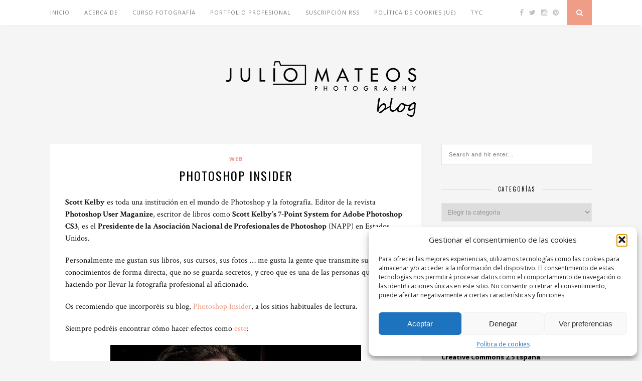

--- FILE ---
content_type: text/html; charset=UTF-8
request_url: https://www.mundoparalelo.com/2008/04/16/photoshop-insider/
body_size: 14857
content:
<!DOCTYPE html>
<html lang="es">
<head>
<meta charset="UTF-8">
<meta http-equiv="X-UA-Compatible" content="IE=edge">
<meta name="viewport" content="width=device-width, initial-scale=1">
<title>Photoshop Insider</title>
<link rel="profile" href="https://gmpg.org/xfn/11" />
<link rel="shortcut icon" href="https://www.mundoparalelo.com/wp-content/uploads/2015/04/favicon.ico" />
<link rel="alternate" type="application/rss+xml" title="Mundo Paralelo. Blog de fotografía de Julio Mateos. Técnicas, tutoriales y cursos de fotografía. RSS Feed" href="https://www.mundoparalelo.com/feed/" />
<link rel="alternate" type="application/atom+xml" title="Mundo Paralelo. Blog de fotografía de Julio Mateos. Técnicas, tutoriales y cursos de fotografía. Atom Feed" href="https://www.mundoparalelo.com/feed/atom/" />
<link rel="pingback" href="https://www.mundoparalelo.com/xmlrpc.php" />
<meta name='robots' content='index, follow, max-image-preview:large, max-snippet:-1, max-video-preview:-1' />
<style>img:is([sizes="auto" i], [sizes^="auto," i]) { contain-intrinsic-size: 3000px 1500px }</style>
<!-- This site is optimized with the Yoast SEO plugin v25.8 - https://yoast.com/wordpress/plugins/seo/ -->
<meta name="description" content="Scott Kelby es toda una institución en el mundo de Photoshop y la fotografía. Editor de la revista Photoshop User Maganize, escritor de libros como Scott" />
<link rel="canonical" href="https://www.mundoparalelo.com/2008/04/16/photoshop-insider/" />
<meta name="twitter:label1" content="Escrito por" />
<meta name="twitter:data1" content="Julio Mateos" />
<meta name="twitter:label2" content="Tiempo de lectura" />
<meta name="twitter:data2" content="1 minuto" />
<script type="application/ld+json" class="yoast-schema-graph">{"@context":"https://schema.org","@graph":[{"@type":"Article","@id":"https://www.mundoparalelo.com/2008/04/16/photoshop-insider/#article","isPartOf":{"@id":"https://www.mundoparalelo.com/2008/04/16/photoshop-insider/"},"author":{"name":"Julio Mateos","@id":"https://www.mundoparalelo.com/#/schema/person/e70f3779a1ed86906ec2fb4bacbb5934"},"headline":"Photoshop Insider","datePublished":"2008-04-16T18:46:35+00:00","mainEntityOfPage":{"@id":"https://www.mundoparalelo.com/2008/04/16/photoshop-insider/"},"wordCount":124,"commentCount":3,"publisher":{"@id":"https://www.mundoparalelo.com/#organization"},"image":{"@id":"https://www.mundoparalelo.com/2008/04/16/photoshop-insider/#primaryimage"},"thumbnailUrl":"https://www.mundoparalelo.com/wp-content/uploads/2008/04/issac2lg.jpg","articleSection":["Web"],"inLanguage":"es","potentialAction":[{"@type":"CommentAction","name":"Comment","target":["https://www.mundoparalelo.com/2008/04/16/photoshop-insider/#respond"]}]},{"@type":"WebPage","@id":"https://www.mundoparalelo.com/2008/04/16/photoshop-insider/","url":"https://www.mundoparalelo.com/2008/04/16/photoshop-insider/","name":"Photoshop Insider","isPartOf":{"@id":"https://www.mundoparalelo.com/#website"},"primaryImageOfPage":{"@id":"https://www.mundoparalelo.com/2008/04/16/photoshop-insider/#primaryimage"},"image":{"@id":"https://www.mundoparalelo.com/2008/04/16/photoshop-insider/#primaryimage"},"thumbnailUrl":"https://www.mundoparalelo.com/wp-content/uploads/2008/04/issac2lg.jpg","datePublished":"2008-04-16T18:46:35+00:00","description":"Scott Kelby es toda una institución en el mundo de Photoshop y la fotografía. Editor de la revista Photoshop User Maganize, escritor de libros como Scott","breadcrumb":{"@id":"https://www.mundoparalelo.com/2008/04/16/photoshop-insider/#breadcrumb"},"inLanguage":"es","potentialAction":[{"@type":"ReadAction","target":["https://www.mundoparalelo.com/2008/04/16/photoshop-insider/"]}]},{"@type":"ImageObject","inLanguage":"es","@id":"https://www.mundoparalelo.com/2008/04/16/photoshop-insider/#primaryimage","url":"https://www.mundoparalelo.com/wp-content/uploads/2008/04/issac2lg.jpg","contentUrl":"https://www.mundoparalelo.com/wp-content/uploads/2008/04/issac2lg.jpg"},{"@type":"BreadcrumbList","@id":"https://www.mundoparalelo.com/2008/04/16/photoshop-insider/#breadcrumb","itemListElement":[{"@type":"ListItem","position":1,"name":"Portada","item":"https://www.mundoparalelo.com/"},{"@type":"ListItem","position":2,"name":"Photoshop Insider"}]},{"@type":"WebSite","@id":"https://www.mundoparalelo.com/#website","url":"https://www.mundoparalelo.com/","name":"Mundo Paralelo. Blog de fotografía de Julio Mateos. Técnicas, tutoriales y cursos de fotografía.","description":"Blog Fotografía de Julio Mateos","publisher":{"@id":"https://www.mundoparalelo.com/#organization"},"potentialAction":[{"@type":"SearchAction","target":{"@type":"EntryPoint","urlTemplate":"https://www.mundoparalelo.com/?s={search_term_string}"},"query-input":{"@type":"PropertyValueSpecification","valueRequired":true,"valueName":"search_term_string"}}],"inLanguage":"es"},{"@type":"Organization","@id":"https://www.mundoparalelo.com/#organization","name":"Mundo Paralelo. Blog de fotografía de Julio Mateos. Técnicas, tutoriales y cursos de fotografía.","url":"https://www.mundoparalelo.com/","logo":{"@type":"ImageObject","inLanguage":"es","@id":"https://www.mundoparalelo.com/#/schema/logo/image/","url":"https://www.mundoparalelo.com/wp-content/uploads/2015/04/logomundoparalelo.png","contentUrl":"https://www.mundoparalelo.com/wp-content/uploads/2015/04/logomundoparalelo.png","width":428,"height":123,"caption":"Mundo Paralelo. Blog de fotografía de Julio Mateos. Técnicas, tutoriales y cursos de fotografía."},"image":{"@id":"https://www.mundoparalelo.com/#/schema/logo/image/"},"sameAs":["https://www.facebook.com/juliomateosphotography","https://x.com/juliomt"]},{"@type":"Person","@id":"https://www.mundoparalelo.com/#/schema/person/e70f3779a1ed86906ec2fb4bacbb5934","name":"Julio Mateos","image":{"@type":"ImageObject","inLanguage":"es","@id":"https://www.mundoparalelo.com/#/schema/person/image/","url":"https://secure.gravatar.com/avatar/2138e4d01e47c404b5e814f201d2b194a78a9fbefe5a80f181f53f8b2fbafc1c?s=96&d=mm&r=g","contentUrl":"https://secure.gravatar.com/avatar/2138e4d01e47c404b5e814f201d2b194a78a9fbefe5a80f181f53f8b2fbafc1c?s=96&d=mm&r=g","caption":"Julio Mateos"},"description":"La fotografía representa una forma de vida y una manera de mirar al mundo. Te animo a que te suscribas vía RSS o por correo electrónico para no perder ninguna actualización del blog. Si te interesa igualmente la formación, suscríbete a la lista de correo de Julio Mateos Photography.","sameAs":["http://www.juliomateos.com","juliomt","https://x.com/juliomt"]}]}</script>
<!-- / Yoast SEO plugin. -->
<link rel='dns-prefetch' href='//maxcdn.bootstrapcdn.com' />
<link rel='dns-prefetch' href='//fonts.googleapis.com' />
<link rel='dns-prefetch' href='//www.googletagmanager.com' />
<link rel="alternate" type="application/rss+xml" title="Mundo Paralelo. Blog de fotografía de Julio Mateos. Técnicas, tutoriales y cursos de fotografía. &raquo; Feed" href="https://www.mundoparalelo.com/feed/" />
<link rel="alternate" type="application/rss+xml" title="Mundo Paralelo. Blog de fotografía de Julio Mateos. Técnicas, tutoriales y cursos de fotografía. &raquo; Feed de los comentarios" href="https://www.mundoparalelo.com/comments/feed/" />
<link rel="alternate" type="application/rss+xml" title="Mundo Paralelo. Blog de fotografía de Julio Mateos. Técnicas, tutoriales y cursos de fotografía. &raquo; Comentario Photoshop Insider del feed" href="https://www.mundoparalelo.com/2008/04/16/photoshop-insider/feed/" />
<script type="text/javascript">
/* <![CDATA[ */
window._wpemojiSettings = {"baseUrl":"https:\/\/s.w.org\/images\/core\/emoji\/16.0.1\/72x72\/","ext":".png","svgUrl":"https:\/\/s.w.org\/images\/core\/emoji\/16.0.1\/svg\/","svgExt":".svg","source":{"concatemoji":"https:\/\/www.mundoparalelo.com\/wp-includes\/js\/wp-emoji-release.min.js?ver=e62c7bd50abe7a044409c5688897da54"}};
/*! This file is auto-generated */
!function(s,n){var o,i,e;function c(e){try{var t={supportTests:e,timestamp:(new Date).valueOf()};sessionStorage.setItem(o,JSON.stringify(t))}catch(e){}}function p(e,t,n){e.clearRect(0,0,e.canvas.width,e.canvas.height),e.fillText(t,0,0);var t=new Uint32Array(e.getImageData(0,0,e.canvas.width,e.canvas.height).data),a=(e.clearRect(0,0,e.canvas.width,e.canvas.height),e.fillText(n,0,0),new Uint32Array(e.getImageData(0,0,e.canvas.width,e.canvas.height).data));return t.every(function(e,t){return e===a[t]})}function u(e,t){e.clearRect(0,0,e.canvas.width,e.canvas.height),e.fillText(t,0,0);for(var n=e.getImageData(16,16,1,1),a=0;a<n.data.length;a++)if(0!==n.data[a])return!1;return!0}function f(e,t,n,a){switch(t){case"flag":return n(e,"\ud83c\udff3\ufe0f\u200d\u26a7\ufe0f","\ud83c\udff3\ufe0f\u200b\u26a7\ufe0f")?!1:!n(e,"\ud83c\udde8\ud83c\uddf6","\ud83c\udde8\u200b\ud83c\uddf6")&&!n(e,"\ud83c\udff4\udb40\udc67\udb40\udc62\udb40\udc65\udb40\udc6e\udb40\udc67\udb40\udc7f","\ud83c\udff4\u200b\udb40\udc67\u200b\udb40\udc62\u200b\udb40\udc65\u200b\udb40\udc6e\u200b\udb40\udc67\u200b\udb40\udc7f");case"emoji":return!a(e,"\ud83e\udedf")}return!1}function g(e,t,n,a){var r="undefined"!=typeof WorkerGlobalScope&&self instanceof WorkerGlobalScope?new OffscreenCanvas(300,150):s.createElement("canvas"),o=r.getContext("2d",{willReadFrequently:!0}),i=(o.textBaseline="top",o.font="600 32px Arial",{});return e.forEach(function(e){i[e]=t(o,e,n,a)}),i}function t(e){var t=s.createElement("script");t.src=e,t.defer=!0,s.head.appendChild(t)}"undefined"!=typeof Promise&&(o="wpEmojiSettingsSupports",i=["flag","emoji"],n.supports={everything:!0,everythingExceptFlag:!0},e=new Promise(function(e){s.addEventListener("DOMContentLoaded",e,{once:!0})}),new Promise(function(t){var n=function(){try{var e=JSON.parse(sessionStorage.getItem(o));if("object"==typeof e&&"number"==typeof e.timestamp&&(new Date).valueOf()<e.timestamp+604800&&"object"==typeof e.supportTests)return e.supportTests}catch(e){}return null}();if(!n){if("undefined"!=typeof Worker&&"undefined"!=typeof OffscreenCanvas&&"undefined"!=typeof URL&&URL.createObjectURL&&"undefined"!=typeof Blob)try{var e="postMessage("+g.toString()+"("+[JSON.stringify(i),f.toString(),p.toString(),u.toString()].join(",")+"));",a=new Blob([e],{type:"text/javascript"}),r=new Worker(URL.createObjectURL(a),{name:"wpTestEmojiSupports"});return void(r.onmessage=function(e){c(n=e.data),r.terminate(),t(n)})}catch(e){}c(n=g(i,f,p,u))}t(n)}).then(function(e){for(var t in e)n.supports[t]=e[t],n.supports.everything=n.supports.everything&&n.supports[t],"flag"!==t&&(n.supports.everythingExceptFlag=n.supports.everythingExceptFlag&&n.supports[t]);n.supports.everythingExceptFlag=n.supports.everythingExceptFlag&&!n.supports.flag,n.DOMReady=!1,n.readyCallback=function(){n.DOMReady=!0}}).then(function(){return e}).then(function(){var e;n.supports.everything||(n.readyCallback(),(e=n.source||{}).concatemoji?t(e.concatemoji):e.wpemoji&&e.twemoji&&(t(e.twemoji),t(e.wpemoji)))}))}((window,document),window._wpemojiSettings);
/* ]]> */
</script>
<!-- <link rel='stylesheet' id='taxopress-frontend-css-css' href='https://www.mundoparalelo.com/wp-content/plugins/simple-tags/assets/frontend/css/frontend.css?ver=3.37.4' type='text/css' media='all' /> -->
<!-- <link rel='stylesheet' id='pmb_common-css' href='https://www.mundoparalelo.com/wp-content/plugins/print-my-blog/assets/styles/pmb-common.css?ver=1764980911' type='text/css' media='all' /> -->
<link rel="stylesheet" type="text/css" href="//www.mundoparalelo.com/wp-content/cache/wpfc-minified/g3tk525l/hwsou.css" media="all"/>
<style id='wp-emoji-styles-inline-css' type='text/css'>
img.wp-smiley, img.emoji {
display: inline !important;
border: none !important;
box-shadow: none !important;
height: 1em !important;
width: 1em !important;
margin: 0 0.07em !important;
vertical-align: -0.1em !important;
background: none !important;
padding: 0 !important;
}
</style>
<!-- <link rel='stylesheet' id='wp-block-library-css' href='https://www.mundoparalelo.com/wp-includes/css/dist/block-library/style.min.css?ver=e62c7bd50abe7a044409c5688897da54' type='text/css' media='all' /> -->
<link rel="stylesheet" type="text/css" href="//www.mundoparalelo.com/wp-content/cache/wpfc-minified/2e0e1u7d/7tr8v.css" media="all"/>
<style id='classic-theme-styles-inline-css' type='text/css'>
/*! This file is auto-generated */
.wp-block-button__link{color:#fff;background-color:#32373c;border-radius:9999px;box-shadow:none;text-decoration:none;padding:calc(.667em + 2px) calc(1.333em + 2px);font-size:1.125em}.wp-block-file__button{background:#32373c;color:#fff;text-decoration:none}
</style>
<!-- <link rel='stylesheet' id='pmb-select2-css' href='https://www.mundoparalelo.com/wp-content/plugins/print-my-blog/assets/styles/libs/select2.min.css?ver=4.0.6' type='text/css' media='all' /> -->
<!-- <link rel='stylesheet' id='pmb-jquery-ui-css' href='https://www.mundoparalelo.com/wp-content/plugins/print-my-blog/assets/styles/libs/jquery-ui/jquery-ui.min.css?ver=1.11.4' type='text/css' media='all' /> -->
<!-- <link rel='stylesheet' id='pmb-setup-page-css' href='https://www.mundoparalelo.com/wp-content/plugins/print-my-blog/assets/styles/setup-page.css?ver=1764980911' type='text/css' media='all' /> -->
<link rel="stylesheet" type="text/css" href="//www.mundoparalelo.com/wp-content/cache/wpfc-minified/1e93kt1w/hwsou.css" media="all"/>
<style id='global-styles-inline-css' type='text/css'>
:root{--wp--preset--aspect-ratio--square: 1;--wp--preset--aspect-ratio--4-3: 4/3;--wp--preset--aspect-ratio--3-4: 3/4;--wp--preset--aspect-ratio--3-2: 3/2;--wp--preset--aspect-ratio--2-3: 2/3;--wp--preset--aspect-ratio--16-9: 16/9;--wp--preset--aspect-ratio--9-16: 9/16;--wp--preset--color--black: #000000;--wp--preset--color--cyan-bluish-gray: #abb8c3;--wp--preset--color--white: #ffffff;--wp--preset--color--pale-pink: #f78da7;--wp--preset--color--vivid-red: #cf2e2e;--wp--preset--color--luminous-vivid-orange: #ff6900;--wp--preset--color--luminous-vivid-amber: #fcb900;--wp--preset--color--light-green-cyan: #7bdcb5;--wp--preset--color--vivid-green-cyan: #00d084;--wp--preset--color--pale-cyan-blue: #8ed1fc;--wp--preset--color--vivid-cyan-blue: #0693e3;--wp--preset--color--vivid-purple: #9b51e0;--wp--preset--gradient--vivid-cyan-blue-to-vivid-purple: linear-gradient(135deg,rgba(6,147,227,1) 0%,rgb(155,81,224) 100%);--wp--preset--gradient--light-green-cyan-to-vivid-green-cyan: linear-gradient(135deg,rgb(122,220,180) 0%,rgb(0,208,130) 100%);--wp--preset--gradient--luminous-vivid-amber-to-luminous-vivid-orange: linear-gradient(135deg,rgba(252,185,0,1) 0%,rgba(255,105,0,1) 100%);--wp--preset--gradient--luminous-vivid-orange-to-vivid-red: linear-gradient(135deg,rgba(255,105,0,1) 0%,rgb(207,46,46) 100%);--wp--preset--gradient--very-light-gray-to-cyan-bluish-gray: linear-gradient(135deg,rgb(238,238,238) 0%,rgb(169,184,195) 100%);--wp--preset--gradient--cool-to-warm-spectrum: linear-gradient(135deg,rgb(74,234,220) 0%,rgb(151,120,209) 20%,rgb(207,42,186) 40%,rgb(238,44,130) 60%,rgb(251,105,98) 80%,rgb(254,248,76) 100%);--wp--preset--gradient--blush-light-purple: linear-gradient(135deg,rgb(255,206,236) 0%,rgb(152,150,240) 100%);--wp--preset--gradient--blush-bordeaux: linear-gradient(135deg,rgb(254,205,165) 0%,rgb(254,45,45) 50%,rgb(107,0,62) 100%);--wp--preset--gradient--luminous-dusk: linear-gradient(135deg,rgb(255,203,112) 0%,rgb(199,81,192) 50%,rgb(65,88,208) 100%);--wp--preset--gradient--pale-ocean: linear-gradient(135deg,rgb(255,245,203) 0%,rgb(182,227,212) 50%,rgb(51,167,181) 100%);--wp--preset--gradient--electric-grass: linear-gradient(135deg,rgb(202,248,128) 0%,rgb(113,206,126) 100%);--wp--preset--gradient--midnight: linear-gradient(135deg,rgb(2,3,129) 0%,rgb(40,116,252) 100%);--wp--preset--font-size--small: 13px;--wp--preset--font-size--medium: 20px;--wp--preset--font-size--large: 36px;--wp--preset--font-size--x-large: 42px;--wp--preset--spacing--20: 0.44rem;--wp--preset--spacing--30: 0.67rem;--wp--preset--spacing--40: 1rem;--wp--preset--spacing--50: 1.5rem;--wp--preset--spacing--60: 2.25rem;--wp--preset--spacing--70: 3.38rem;--wp--preset--spacing--80: 5.06rem;--wp--preset--shadow--natural: 6px 6px 9px rgba(0, 0, 0, 0.2);--wp--preset--shadow--deep: 12px 12px 50px rgba(0, 0, 0, 0.4);--wp--preset--shadow--sharp: 6px 6px 0px rgba(0, 0, 0, 0.2);--wp--preset--shadow--outlined: 6px 6px 0px -3px rgba(255, 255, 255, 1), 6px 6px rgba(0, 0, 0, 1);--wp--preset--shadow--crisp: 6px 6px 0px rgba(0, 0, 0, 1);}:where(.is-layout-flex){gap: 0.5em;}:where(.is-layout-grid){gap: 0.5em;}body .is-layout-flex{display: flex;}.is-layout-flex{flex-wrap: wrap;align-items: center;}.is-layout-flex > :is(*, div){margin: 0;}body .is-layout-grid{display: grid;}.is-layout-grid > :is(*, div){margin: 0;}:where(.wp-block-columns.is-layout-flex){gap: 2em;}:where(.wp-block-columns.is-layout-grid){gap: 2em;}:where(.wp-block-post-template.is-layout-flex){gap: 1.25em;}:where(.wp-block-post-template.is-layout-grid){gap: 1.25em;}.has-black-color{color: var(--wp--preset--color--black) !important;}.has-cyan-bluish-gray-color{color: var(--wp--preset--color--cyan-bluish-gray) !important;}.has-white-color{color: var(--wp--preset--color--white) !important;}.has-pale-pink-color{color: var(--wp--preset--color--pale-pink) !important;}.has-vivid-red-color{color: var(--wp--preset--color--vivid-red) !important;}.has-luminous-vivid-orange-color{color: var(--wp--preset--color--luminous-vivid-orange) !important;}.has-luminous-vivid-amber-color{color: var(--wp--preset--color--luminous-vivid-amber) !important;}.has-light-green-cyan-color{color: var(--wp--preset--color--light-green-cyan) !important;}.has-vivid-green-cyan-color{color: var(--wp--preset--color--vivid-green-cyan) !important;}.has-pale-cyan-blue-color{color: var(--wp--preset--color--pale-cyan-blue) !important;}.has-vivid-cyan-blue-color{color: var(--wp--preset--color--vivid-cyan-blue) !important;}.has-vivid-purple-color{color: var(--wp--preset--color--vivid-purple) !important;}.has-black-background-color{background-color: var(--wp--preset--color--black) !important;}.has-cyan-bluish-gray-background-color{background-color: var(--wp--preset--color--cyan-bluish-gray) !important;}.has-white-background-color{background-color: var(--wp--preset--color--white) !important;}.has-pale-pink-background-color{background-color: var(--wp--preset--color--pale-pink) !important;}.has-vivid-red-background-color{background-color: var(--wp--preset--color--vivid-red) !important;}.has-luminous-vivid-orange-background-color{background-color: var(--wp--preset--color--luminous-vivid-orange) !important;}.has-luminous-vivid-amber-background-color{background-color: var(--wp--preset--color--luminous-vivid-amber) !important;}.has-light-green-cyan-background-color{background-color: var(--wp--preset--color--light-green-cyan) !important;}.has-vivid-green-cyan-background-color{background-color: var(--wp--preset--color--vivid-green-cyan) !important;}.has-pale-cyan-blue-background-color{background-color: var(--wp--preset--color--pale-cyan-blue) !important;}.has-vivid-cyan-blue-background-color{background-color: var(--wp--preset--color--vivid-cyan-blue) !important;}.has-vivid-purple-background-color{background-color: var(--wp--preset--color--vivid-purple) !important;}.has-black-border-color{border-color: var(--wp--preset--color--black) !important;}.has-cyan-bluish-gray-border-color{border-color: var(--wp--preset--color--cyan-bluish-gray) !important;}.has-white-border-color{border-color: var(--wp--preset--color--white) !important;}.has-pale-pink-border-color{border-color: var(--wp--preset--color--pale-pink) !important;}.has-vivid-red-border-color{border-color: var(--wp--preset--color--vivid-red) !important;}.has-luminous-vivid-orange-border-color{border-color: var(--wp--preset--color--luminous-vivid-orange) !important;}.has-luminous-vivid-amber-border-color{border-color: var(--wp--preset--color--luminous-vivid-amber) !important;}.has-light-green-cyan-border-color{border-color: var(--wp--preset--color--light-green-cyan) !important;}.has-vivid-green-cyan-border-color{border-color: var(--wp--preset--color--vivid-green-cyan) !important;}.has-pale-cyan-blue-border-color{border-color: var(--wp--preset--color--pale-cyan-blue) !important;}.has-vivid-cyan-blue-border-color{border-color: var(--wp--preset--color--vivid-cyan-blue) !important;}.has-vivid-purple-border-color{border-color: var(--wp--preset--color--vivid-purple) !important;}.has-vivid-cyan-blue-to-vivid-purple-gradient-background{background: var(--wp--preset--gradient--vivid-cyan-blue-to-vivid-purple) !important;}.has-light-green-cyan-to-vivid-green-cyan-gradient-background{background: var(--wp--preset--gradient--light-green-cyan-to-vivid-green-cyan) !important;}.has-luminous-vivid-amber-to-luminous-vivid-orange-gradient-background{background: var(--wp--preset--gradient--luminous-vivid-amber-to-luminous-vivid-orange) !important;}.has-luminous-vivid-orange-to-vivid-red-gradient-background{background: var(--wp--preset--gradient--luminous-vivid-orange-to-vivid-red) !important;}.has-very-light-gray-to-cyan-bluish-gray-gradient-background{background: var(--wp--preset--gradient--very-light-gray-to-cyan-bluish-gray) !important;}.has-cool-to-warm-spectrum-gradient-background{background: var(--wp--preset--gradient--cool-to-warm-spectrum) !important;}.has-blush-light-purple-gradient-background{background: var(--wp--preset--gradient--blush-light-purple) !important;}.has-blush-bordeaux-gradient-background{background: var(--wp--preset--gradient--blush-bordeaux) !important;}.has-luminous-dusk-gradient-background{background: var(--wp--preset--gradient--luminous-dusk) !important;}.has-pale-ocean-gradient-background{background: var(--wp--preset--gradient--pale-ocean) !important;}.has-electric-grass-gradient-background{background: var(--wp--preset--gradient--electric-grass) !important;}.has-midnight-gradient-background{background: var(--wp--preset--gradient--midnight) !important;}.has-small-font-size{font-size: var(--wp--preset--font-size--small) !important;}.has-medium-font-size{font-size: var(--wp--preset--font-size--medium) !important;}.has-large-font-size{font-size: var(--wp--preset--font-size--large) !important;}.has-x-large-font-size{font-size: var(--wp--preset--font-size--x-large) !important;}
:where(.wp-block-post-template.is-layout-flex){gap: 1.25em;}:where(.wp-block-post-template.is-layout-grid){gap: 1.25em;}
:where(.wp-block-columns.is-layout-flex){gap: 2em;}:where(.wp-block-columns.is-layout-grid){gap: 2em;}
:root :where(.wp-block-pullquote){font-size: 1.5em;line-height: 1.6;}
</style>
<!-- <link rel='stylesheet' id='contact-form-7-css' href='https://www.mundoparalelo.com/wp-content/plugins/contact-form-7/includes/css/styles.css?ver=6.1.1' type='text/css' media='all' /> -->
<!-- <link rel='stylesheet' id='rotatingtweets-css' href='https://www.mundoparalelo.com/wp-content/plugins/rotatingtweets/css/style.css?ver=e62c7bd50abe7a044409c5688897da54' type='text/css' media='all' /> -->
<!-- <link rel='stylesheet' id='cmplz-general-css' href='https://www.mundoparalelo.com/wp-content/plugins/complianz-gdpr/assets/css/cookieblocker.min.css?ver=1754130592' type='text/css' media='all' /> -->
<!-- <link rel='stylesheet' id='sp_style-css' href='https://www.mundoparalelo.com/wp-content/themes/florence/style.css?ver=e62c7bd50abe7a044409c5688897da54' type='text/css' media='all' /> -->
<!-- <link rel='stylesheet' id='bxslider-css-css' href='https://www.mundoparalelo.com/wp-content/themes/florence/css/jquery.bxslider.css?ver=e62c7bd50abe7a044409c5688897da54' type='text/css' media='all' /> -->
<!-- <link rel='stylesheet' id='slicknav-css-css' href='https://www.mundoparalelo.com/wp-content/themes/florence/css/slicknav.css?ver=e62c7bd50abe7a044409c5688897da54' type='text/css' media='all' /> -->
<link rel="stylesheet" type="text/css" href="//www.mundoparalelo.com/wp-content/cache/wpfc-minified/6vpeg0kz/7qbjd.css" media="all"/>
<link rel='stylesheet' id='font-awesome-css' href='//maxcdn.bootstrapcdn.com/font-awesome/4.2.0/css/font-awesome.min.css?ver=e62c7bd50abe7a044409c5688897da54' type='text/css' media='all' />
<!-- <link rel='stylesheet' id='responsive-css' href='https://www.mundoparalelo.com/wp-content/themes/florence/css/responsive.css?ver=e62c7bd50abe7a044409c5688897da54' type='text/css' media='all' /> -->
<link rel="stylesheet" type="text/css" href="//www.mundoparalelo.com/wp-content/cache/wpfc-minified/qubx4g3w/7tr8v.css" media="all"/>
<link rel='stylesheet' id='default_headings_font-css' href='https://fonts.googleapis.com/css?family=Oswald%3A400%2C700&#038;ver=e62c7bd50abe7a044409c5688897da54' type='text/css' media='all' />
<link rel='stylesheet' id='default_para_font-css' href='https://fonts.googleapis.com/css?family=Crimson+Text%3A400%2C700%2C400italic%2C700italic&#038;ver=e62c7bd50abe7a044409c5688897da54' type='text/css' media='all' />
<link rel='stylesheet' id='default_body_font-css' href='https://fonts.googleapis.com/css?family=Open+Sans%3A400italic%2C700italic%2C400%2C700&#038;subset=cyrillic%2Clatin&#038;ver=e62c7bd50abe7a044409c5688897da54' type='text/css' media='all' />
<script src='//www.mundoparalelo.com/wp-content/cache/wpfc-minified/dgkfkaah/4eyah.js' type="text/javascript"></script>
<!-- <script type="text/javascript" src="https://www.mundoparalelo.com/wp-includes/js/jquery/jquery.min.js?ver=3.7.1" id="jquery-core-js"></script> -->
<!-- <script type="text/javascript" src="https://www.mundoparalelo.com/wp-includes/js/jquery/jquery-migrate.min.js?ver=3.4.1" id="jquery-migrate-js"></script> -->
<!-- <script type="text/javascript" src="https://www.mundoparalelo.com/wp-content/plugins/simple-tags/assets/frontend/js/frontend.js?ver=3.37.4" id="taxopress-frontend-js-js"></script> -->
<link rel="https://api.w.org/" href="https://www.mundoparalelo.com/wp-json/" /><link rel="alternate" title="JSON" type="application/json" href="https://www.mundoparalelo.com/wp-json/wp/v2/posts/192" /><link rel="EditURI" type="application/rsd+xml" title="RSD" href="https://www.mundoparalelo.com/xmlrpc.php?rsd" />
<link rel='shortlink' href='https://www.mundoparalelo.com/?p=192' />
<link rel="alternate" title="oEmbed (JSON)" type="application/json+oembed" href="https://www.mundoparalelo.com/wp-json/oembed/1.0/embed?url=https%3A%2F%2Fwww.mundoparalelo.com%2F2008%2F04%2F16%2Fphotoshop-insider%2F" />
<link rel="alternate" title="oEmbed (XML)" type="text/xml+oembed" href="https://www.mundoparalelo.com/wp-json/oembed/1.0/embed?url=https%3A%2F%2Fwww.mundoparalelo.com%2F2008%2F04%2F16%2Fphotoshop-insider%2F&#038;format=xml" />
<meta name="generator" content="Site Kit by Google 1.160.1" />			<style>.cmplz-hidden {
display: none !important;
}</style>    <style type="text/css">
#logo { padding:50px 0 px; }
#top-bar, .slicknav_menu { background:; }
.menu li a, .slicknav_nav a { color:; }
.menu li.current-menu-item a, .menu li.current_page_item a, .menu li a:hover {  color:; }
.slicknav_nav a:hover { color:; background:none; }
.menu .sub-menu, .menu .children { background: ; }
ul.menu ul a, .menu ul ul a { border-top: 1px solid ; color:; }
ul.menu ul a:hover, .menu ul ul a:hover { color: ; background:; }
#top-social a i { color:; }
#top-social a:hover i { color: }
#top-search a { background: }
#top-search a { color: }
#footer-instagram { background:; }
#footer-instagram h4.block-heading { color:; }
#footer-social { background:; }
#footer-social a i { color:; background:; }
#footer-social a { color:; }
#footer-copyright { color:; background:;  }
.widget-heading { color:; }
.widget-heading > span:before, .widget-heading > span:after { border-color: ; }
.widget-social a i { color:; background:; }
a, .author-content a.author-social:hover { color:; }
.more-button:hover, .post-share a i:hover, .post-pagination a:hover, .pagination a:hover, .widget .tagcloud a { background:; }
.more-button:hover, .post-share a i:hover { border-color:;  }
.post-entry blockquote p { border-left:3px solid ; }
</style>
</head>
<body data-rsssl=1 data-cmplz=1 class="wp-singular post-template-default single single-post postid-192 single-format-standard wp-theme-florence">
<div id="top-bar">
<div class="container">
<div id="navigation-wrapper">
<ul id="menu-principal" class="menu"><li id="menu-item-4873" class="menu-item menu-item-type-custom menu-item-object-custom menu-item-home menu-item-4873"><a href="https://www.mundoparalelo.com">Inicio</a></li>
<li id="menu-item-4874" class="menu-item menu-item-type-post_type menu-item-object-page menu-item-4874"><a href="https://www.mundoparalelo.com/acercade/">Acerca de</a></li>
<li id="menu-item-4875" class="menu-item menu-item-type-post_type menu-item-object-page menu-item-4875"><a href="https://www.mundoparalelo.com/curso-fotografia/">Curso Fotografía</a></li>
<li id="menu-item-4877" class="menu-item menu-item-type-custom menu-item-object-custom menu-item-4877"><a href="http://www.juliomateos.com">Portfolio Profesional</a></li>
<li id="menu-item-4919" class="menu-item menu-item-type-custom menu-item-object-custom menu-item-4919"><a href="http://feeds.feedburner.com/mundoparalelo/pQtR">Suscripción RSS</a></li>
<li id="menu-item-5218" class="menu-item menu-item-type-post_type menu-item-object-page menu-item-5218"><a href="https://www.mundoparalelo.com/politica-de-cookies-ue/">Política de cookies (UE)</a></li>
<li id="menu-item-5222" class="menu-item menu-item-type-post_type menu-item-object-page menu-item-5222"><a href="https://www.mundoparalelo.com/terminos-y-condiciones/">TyC</a></li>
</ul>			</div>
<div class="menu-mobile"></div>
<div id="top-social">
<a href="http://facebook.com/juliomt" target="_blank"><i class="fa fa-facebook"></i></a>				<a href="http://twitter.com/juliomt" target="_blank"><i class="fa fa-twitter"></i></a>				<a href="http://instagram.com/juliomt" target="_blank"><i class="fa fa-instagram"></i></a>				<a href="http://pinterest.com/juliomt" target="_blank"><i class="fa fa-pinterest"></i></a>																								
</div>
<div id="top-search">
<a href="#"><i class="fa fa-search"></i></a>
</div>
<div class="show-search">
<form role="search" method="get" id="searchform" action="https://www.mundoparalelo.com/">
<div>
<input type="text" placeholder="Search and hit enter..." name="s" id="s" />
</div>
</form>			</div>
</div>
</div>
<header id="header">
<div class="container">
<div id="logo">
<h2><a href="https://www.mundoparalelo.com"><img src="https://www.mundoparalelo.com/wp-content/uploads/2015/04/logomundoparalelo.png" alt="Mundo Paralelo. Blog de fotografía de Julio Mateos. Técnicas, tutoriales y cursos de fotografía." /></a></h2>
</div>
</div>
</header>	
<div class="container">
<div id="content">
<div id="main" >
<article id="post-192" class="post-192 post type-post status-publish format-standard hentry category-web">
<div class="post-header">
<span class="cat"><a href="https://www.mundoparalelo.com/category/web/" rel="category tag">Web</a></span>
<h1>Photoshop Insider</h1>
</div>
<div class="post-entry">
<p><strong>Scott Kelby</strong> es toda una institución en el mundo de Photoshop y la fotografía. Editor de la revista <strong>Photoshop User Maganize</strong>, escritor de libros como <strong>Scott Kelby&#8217;s 7-Point System for Adobe Photoshop CS3</strong>, es el <strong>Presidente de la Asociación Nacional de Profesionales de Photoshop</strong> (NAPP) en Estados Unidos.</p>
<p>Personalmente me gustan sus libros, sus cursos, sus fotos &#8230; me gusta la gente que transmite sus conocimientos de forma directa, que no se guarda secretos, y creo que es una de las personas que más está haciendo por llevar la fotografía profesional al aficionado.</p>
<p>Os recomiendo que incorporéis su blog, <a href="http://www.scottkelby.com/blog/">Photoshop Insider</a>, a los sitios habituales de lectura.</p>
<p>Siempre podréis encontrar cómo hacer efectos como <a href="http://www.scottkelby.com/blog/2008/archives/1094">este</a>:</p>
<p><a href="https://www.mundoparalelo.com/wp-content/uploads/2008/04/issac2lg.jpg"><img fetchpriority="high" decoding="async" class="aligncenter size-full wp-image-193" title="issac2lg" src="https://www.mundoparalelo.com/wp-content/uploads/2008/04/issac2lg.jpg" alt="" width="500" height="331" srcset="https://www.mundoparalelo.com/wp-content/uploads/2008/04/issac2lg.jpg 720w, https://www.mundoparalelo.com/wp-content/uploads/2008/04/issac2lg-300x199.jpg 300w" sizes="(max-width: 500px) 100vw, 500px" /></a></p>
<div class='yarpp yarpp-related yarpp-related-website yarpp-template-list'>
<!-- YARPP List -->
<p>Entradas relacionadas:</p><ol>
<li><a href="https://www.mundoparalelo.com/2007/09/24/filtros-photoshop/" rel="bookmark" title="Filtros Photoshop">Filtros Photoshop</a></li>
<li><a href="https://www.mundoparalelo.com/2007/11/18/%c2%bfprofesional-o-aficionado/" rel="bookmark" title="¿Profesional o aficionado?">¿Profesional o aficionado?</a></li>
<li><a href="https://www.mundoparalelo.com/2007/11/04/tus-fotos-en-apress/" rel="bookmark" title="Tus fotos en Apress">Tus fotos en Apress</a></li>
<li><a href="https://www.mundoparalelo.com/2007/10/16/lighting-studio/" rel="bookmark" title="Lighting Studio">Lighting Studio</a></li>
<li><a href="https://www.mundoparalelo.com/2007/11/11/clickbooq/" rel="bookmark" title="Clickbooq">Clickbooq</a></li>
</ol>
</div>
</div>
<div class="post-meta">
<span class="meta-info">
16 abril 2008						
by <a href="https://www.mundoparalelo.com/author/admin/" title="Entradas de Julio Mateos" rel="author">Julio Mateos</a>						
</span>
<div class="post-share">
<a target="_blank" href="https://www.facebook.com/sharer/sharer.php?u=https://www.mundoparalelo.com/2008/04/16/photoshop-insider/"><i class="fa fa-facebook"></i></a>
<a target="_blank" href="https://twitter.com/home?status=Check%20out%20this%20article:%20Photoshop Insider%20-%20https://www.mundoparalelo.com/2008/04/16/photoshop-insider/"><i class="fa fa-twitter"></i></a>
<a target="_blank" href="https://pinterest.com/pin/create/button/?url=https://www.mundoparalelo.com/2008/04/16/photoshop-insider/&media=&description=Photoshop Insider"><i class="fa fa-pinterest"></i></a>
<a target="_blank" href="https://plus.google.com/share?url=https://www.mundoparalelo.com/2008/04/16/photoshop-insider/"><i class="fa fa-google-plus"></i></a>
<a href="https://www.mundoparalelo.com/2008/04/16/photoshop-insider/#comments_wrapper"><i class="fa fa-comments"></i></a>			
</div>
</div>
<div class="post-author">
<div class="author-img">
<img alt='' src='https://secure.gravatar.com/avatar/2138e4d01e47c404b5e814f201d2b194a78a9fbefe5a80f181f53f8b2fbafc1c?s=80&#038;d=mm&#038;r=g' srcset='https://secure.gravatar.com/avatar/2138e4d01e47c404b5e814f201d2b194a78a9fbefe5a80f181f53f8b2fbafc1c?s=160&#038;d=mm&#038;r=g 2x' class='avatar avatar-80 photo' height='80' width='80' decoding='async'/>	</div>
<div class="author-content">
<h5><a href="https://www.mundoparalelo.com/author/admin/" title="Entradas de Julio Mateos" rel="author">Julio Mateos</a></h5>
<p>La fotografía representa una forma de vida y una manera de mirar al mundo. Te animo a que te suscribas vía <a href="http://feeds.feedburner.com/mundoparalelo/pQtR">RSS</a> o por <b>correo electrónico</b> para no perder ninguna actualización del blog. Si te interesa igualmente la formación, suscríbete a la <a href="http://eepurl.com/Bb9xP">lista de correo</a> de <b>Julio Mateos Photography</b>.</p>
<a target="_blank" class="author-social" href="http://facebook.com/juliomt"><i class="fa fa-facebook"></i></a>		<a target="_blank" class="author-social" href="http://twitter.com/juliomt"><i class="fa fa-twitter"></i></a>									</div>
</div>			
<div class="post-pagination">
<span class="pagi-prev"><a href="https://www.mundoparalelo.com/2008/04/13/repitiendo-sesion-con-diana/"><i class="fa fa-angle-double-left"></i> Previous Post</a></span>
<span class="pagi-next"><a href="https://www.mundoparalelo.com/2008/04/17/piclens/">Next Post <i class="fa fa-angle-double-right"></i></a></span>
</div>			
</article>
<div class="post-related"><h4 class="block-heading">You Might Also Like</h4>
<div class="item-related">
<h3><a href="https://www.mundoparalelo.com/2010/10/13/premios-bitacoras-un-poquito-mas/">Premios Bitácoras. Un poquito más &#8230;</a></h3>
<span class="date">13 octubre 2010</span>
</div>
<div class="item-related">
<h3><a href="https://www.mundoparalelo.com/2011/01/19/speedliting-aprendiendo-a-manejar-los-flashes-de-canon/">Speedliting. Aprendiendo a manejar los flashes de Canon</a></h3>
<span class="date">19 enero 2011</span>
</div>
<div class="item-related">
<h3><a href="https://www.mundoparalelo.com/2008/10/01/los-mejores-blogs-de-fotografia/">Los mejores Blogs de Fotografía</a></h3>
<span class="date">1 octubre 2008</span>
</div>
</div>
<div class="post-comments" id="comments_wrapper">
<h4 class="block-heading">3 Comments</h4><div class='comments'>		<li class="comment even thread-even depth-1" id="comment-38">
<div class="thecomment">
<div class="author-img">
<img alt='' src='https://secure.gravatar.com/avatar/751bdcf734a7390cbda349516f90b247e90190626deebd81b76260abb8c4e85b?s=50&#038;d=mm&#038;r=g' srcset='https://secure.gravatar.com/avatar/751bdcf734a7390cbda349516f90b247e90190626deebd81b76260abb8c4e85b?s=100&#038;d=mm&#038;r=g 2x' class='avatar avatar-50 photo' height='50' width='50' decoding='async'/>				</div>
<div class="comment-text">
<span class="reply">
<a rel="nofollow" class="comment-reply-link" href="#comment-38" data-commentid="38" data-postid="192" data-belowelement="comment-38" data-respondelement="respond" data-replyto="Responder a Javier Serer" aria-label="Responder a Javier Serer">Reply</a>											</span>
<span class="author"><a href="http://www.quierosercreativo.com" class="url" rel="ugc external nofollow">Javier Serer</a></span>
<span class="date">16 abril 2008 at 21:30</span>
<p>Hmmmm&#8230; da gusto ver que la gente comparte sus conocimientos, de hecho, la mayoría de nosotros aprendemos de forma «autodidacta» leyendo manuales, foros y blogs de toda esta gente profesional que, quizá aprendieron como yo y ahora le devuelven a la comunidad por gratitud su conocimiento adquirido.</p>
<p>Me gusta el tratamiento de sus fotografías.</p>
<p>Un saludo Julio.</p>
</div>
</div>
</li>
</li><!-- #comment-## -->
<li class="comment odd alt thread-odd thread-alt depth-1" id="comment-76">
<div class="thecomment">
<div class="author-img">
<img alt='' src='https://secure.gravatar.com/avatar/c6a7701c9e6f1d17ba711f4510c6c497b3a12203ffac7b0323a81a8595391cfe?s=50&#038;d=mm&#038;r=g' srcset='https://secure.gravatar.com/avatar/c6a7701c9e6f1d17ba711f4510c6c497b3a12203ffac7b0323a81a8595391cfe?s=100&#038;d=mm&#038;r=g 2x' class='avatar avatar-50 photo' height='50' width='50' loading='lazy' decoding='async'/>				</div>
<div class="comment-text">
<span class="reply">
<a rel="nofollow" class="comment-reply-link" href="#comment-76" data-commentid="76" data-postid="192" data-belowelement="comment-76" data-respondelement="respond" data-replyto="Responder a Natalia" aria-label="Responder a Natalia">Reply</a>											</span>
<span class="author">Natalia</span>
<span class="date">10 septiembre 2008 at 1:56</span>
<p>Conocí a Scott Kelby en una biblioteca, su libro The Photoshop CS2 book for Digital Photographers es de consulta permanente para mí, en PhotoshopTv semanalmente   comparte todo lo que sabe y conecta a más gente, la verdad que su entusiasmo me hace sentir tan inspirada que me metí de lleno con la fotografía y Photoshop y lo mejor es que Scott es un modelo a imitar, no solo aprender y saber muy bien lo que hacés sino transmitirlo y, en el proceso, ayudar y generar más y mejores relaciones.</p>
</div>
</div>
</li>
</li><!-- #comment-## -->
<li class="comment byuser comment-author-admin bypostauthor even thread-even depth-1" id="comment-77">
<div class="thecomment">
<div class="author-img">
<img alt='' src='https://secure.gravatar.com/avatar/2138e4d01e47c404b5e814f201d2b194a78a9fbefe5a80f181f53f8b2fbafc1c?s=50&#038;d=mm&#038;r=g' srcset='https://secure.gravatar.com/avatar/2138e4d01e47c404b5e814f201d2b194a78a9fbefe5a80f181f53f8b2fbafc1c?s=100&#038;d=mm&#038;r=g 2x' class='avatar avatar-50 photo' height='50' width='50' loading='lazy' decoding='async'/>				</div>
<div class="comment-text">
<span class="reply">
<a rel="nofollow" class="comment-reply-link" href="#comment-77" data-commentid="77" data-postid="192" data-belowelement="comment-77" data-respondelement="respond" data-replyto="Responder a julio" aria-label="Responder a julio">Reply</a>											</span>
<span class="author">julio</span>
<span class="date">10 septiembre 2008 at 10:18</span>
<p>Lo bueno de Scott, como dices, es su forma de transmitir y ayudar a la gente en el proceso de tomar sus fotografías.<br />
Sus libros son muy amenos y didácticos (se nota que es un tipo bromista y divertido).</p>
<p>Te recomiendo también que veas el libro de Mellado, nuestro «Scott Kelby español».</p>
</div>
</div>
</li>
</li><!-- #comment-## -->
</div><div id='comments_pagination'></div>	<div id="respond" class="comment-respond">
<h3 id="reply-title" class="comment-reply-title">Leave a Reply</h3><form action="https://www.mundoparalelo.com/wp-comments-post.php" method="post" id="commentform" class="comment-form"><p class="comment-form-comment"><textarea id="comment" name="comment" cols="45" rows="8" aria-required="true"></textarea></p><p class="comment-form-author"><label for="author">Nombre <span class="required">*</span></label> <input id="author" name="author" type="text" value="" size="30" maxlength="245" autocomplete="name" required="required" /></p>
<p class="comment-form-email"><label for="email">Correo electrónico <span class="required">*</span></label> <input id="email" name="email" type="text" value="" size="30" maxlength="100" autocomplete="email" required="required" /></p>
<p class="comment-form-url"><label for="url">Web</label> <input id="url" name="url" type="text" value="" size="30" maxlength="200" autocomplete="url" /></p>
<p class="form-submit"><input name="submit" type="submit" id="submit" class="submit" value="Post Comment" /> <input type='hidden' name='comment_post_ID' value='192' id='comment_post_ID' />
<input type='hidden' name='comment_parent' id='comment_parent' value='0' />
</p><p style="display: none;"><input type="hidden" id="akismet_comment_nonce" name="akismet_comment_nonce" value="613ae4ec70" /></p><p style="display: none !important;" class="akismet-fields-container" data-prefix="ak_"><label>&#916;<textarea name="ak_hp_textarea" cols="45" rows="8" maxlength="100"></textarea></label><input type="hidden" id="ak_js_1" name="ak_js" value="41"/><script>document.getElementById( "ak_js_1" ).setAttribute( "value", ( new Date() ).getTime() );</script></p></form>	</div><!-- #respond -->
</div> <!-- end comments div -->
</div>
<aside id="sidebar">
<div id="search-3" class="widget widget_search"><form role="search" method="get" id="searchform" action="https://www.mundoparalelo.com/">
<div>
<input type="text" placeholder="Search and hit enter..." name="s" id="s" />
</div>
</form></div><div id="text-6" class="widget widget_text">			<div class="textwidget"><!--<a href="http://feeds.feedburner.com/mundoparalelo/pQtR"><img src="https://feeds.feedburner.com/~fc/mundoparalelo/pQtR?bg=accfdf&amp;fg=444444&amp;anim=1" height="26" width="88" style="border:0" alt="" /> </a>
<script type="text/javascript" src="https://twittercounter.com/embed/juliomt/000000/accfdf"></script><noscript><a href="http://twittercounter.com/juliomt">Julio Mateos on Twitter Counter.com</a></noscript>-->
</div>
</div><div id="categories-1" class="widget widget_categories"><h4 class="widget-heading"><span>Categorías</span></h4><form action="https://www.mundoparalelo.com" method="get"><label class="screen-reader-text" for="cat">Categorías</label><select  name='cat' id='cat' class='postform'>
<option value='-1'>Elegir la categoría</option>
<option class="level-0" value="37">Cámaras</option>
<option class="level-0" value="17">Colaboraciones</option>
<option class="level-0" value="21">Eventos</option>
<option class="level-0" value="12">Exposiciones</option>
<option class="level-0" value="16">Formación</option>
<option class="level-0" value="5">Fotografías</option>
<option class="level-0" value="6">Fotógrafos</option>
<option class="level-0" value="18">Frases</option>
<option class="level-0" value="7">Generadores</option>
<option class="level-0" value="3">General</option>
<option class="level-0" value="22">Humor</option>
<option class="level-0" value="57">iPhone</option>
<option class="level-0" value="24">Libros</option>
<option class="level-0" value="9">Modelos</option>
<option class="level-0" value="10">Opinión</option>
<option class="level-0" value="20">Portfolio</option>
<option class="level-0" value="1">Sin categoría</option>
<option class="level-0" value="11">Software</option>
<option class="level-0" value="14">Tiendas</option>
<option class="level-0" value="15">Trabajo</option>
<option class="level-0" value="19">Trucos</option>
<option class="level-0" value="13">Tutoriales</option>
<option class="level-0" value="8">Web</option>
</select>
</form><script type="text/javascript">
/* <![CDATA[ */
(function() {
var dropdown = document.getElementById( "cat" );
function onCatChange() {
if ( dropdown.options[ dropdown.selectedIndex ].value > 0 ) {
dropdown.parentNode.submit();
}
}
dropdown.onchange = onCatChange;
})();
/* ]]> */
</script>
</div><div id="archives-2" class="widget widget_archive"><h4 class="widget-heading"><span>Archivos</span></h4>		<label class="screen-reader-text" for="archives-dropdown-2">Archivos</label>
<select id="archives-dropdown-2" name="archive-dropdown">
<option value="">Elegir el mes</option>
<option value='https://www.mundoparalelo.com/2016/06/'> junio 2016 </option>
<option value='https://www.mundoparalelo.com/2015/10/'> octubre 2015 </option>
<option value='https://www.mundoparalelo.com/2015/02/'> febrero 2015 </option>
<option value='https://www.mundoparalelo.com/2015/01/'> enero 2015 </option>
<option value='https://www.mundoparalelo.com/2014/05/'> mayo 2014 </option>
<option value='https://www.mundoparalelo.com/2014/04/'> abril 2014 </option>
<option value='https://www.mundoparalelo.com/2014/03/'> marzo 2014 </option>
<option value='https://www.mundoparalelo.com/2014/02/'> febrero 2014 </option>
<option value='https://www.mundoparalelo.com/2014/01/'> enero 2014 </option>
<option value='https://www.mundoparalelo.com/2013/12/'> diciembre 2013 </option>
<option value='https://www.mundoparalelo.com/2013/11/'> noviembre 2013 </option>
<option value='https://www.mundoparalelo.com/2013/10/'> octubre 2013 </option>
<option value='https://www.mundoparalelo.com/2013/09/'> septiembre 2013 </option>
<option value='https://www.mundoparalelo.com/2013/08/'> agosto 2013 </option>
<option value='https://www.mundoparalelo.com/2013/07/'> julio 2013 </option>
<option value='https://www.mundoparalelo.com/2013/06/'> junio 2013 </option>
<option value='https://www.mundoparalelo.com/2013/05/'> mayo 2013 </option>
<option value='https://www.mundoparalelo.com/2013/04/'> abril 2013 </option>
<option value='https://www.mundoparalelo.com/2012/11/'> noviembre 2012 </option>
<option value='https://www.mundoparalelo.com/2012/09/'> septiembre 2012 </option>
<option value='https://www.mundoparalelo.com/2012/08/'> agosto 2012 </option>
<option value='https://www.mundoparalelo.com/2012/07/'> julio 2012 </option>
<option value='https://www.mundoparalelo.com/2012/05/'> mayo 2012 </option>
<option value='https://www.mundoparalelo.com/2012/04/'> abril 2012 </option>
<option value='https://www.mundoparalelo.com/2012/03/'> marzo 2012 </option>
<option value='https://www.mundoparalelo.com/2012/02/'> febrero 2012 </option>
<option value='https://www.mundoparalelo.com/2012/01/'> enero 2012 </option>
<option value='https://www.mundoparalelo.com/2011/12/'> diciembre 2011 </option>
<option value='https://www.mundoparalelo.com/2011/11/'> noviembre 2011 </option>
<option value='https://www.mundoparalelo.com/2011/10/'> octubre 2011 </option>
<option value='https://www.mundoparalelo.com/2011/09/'> septiembre 2011 </option>
<option value='https://www.mundoparalelo.com/2011/08/'> agosto 2011 </option>
<option value='https://www.mundoparalelo.com/2011/07/'> julio 2011 </option>
<option value='https://www.mundoparalelo.com/2011/05/'> mayo 2011 </option>
<option value='https://www.mundoparalelo.com/2011/04/'> abril 2011 </option>
<option value='https://www.mundoparalelo.com/2011/03/'> marzo 2011 </option>
<option value='https://www.mundoparalelo.com/2011/02/'> febrero 2011 </option>
<option value='https://www.mundoparalelo.com/2011/01/'> enero 2011 </option>
<option value='https://www.mundoparalelo.com/2010/12/'> diciembre 2010 </option>
<option value='https://www.mundoparalelo.com/2010/11/'> noviembre 2010 </option>
<option value='https://www.mundoparalelo.com/2010/10/'> octubre 2010 </option>
<option value='https://www.mundoparalelo.com/2010/09/'> septiembre 2010 </option>
<option value='https://www.mundoparalelo.com/2010/08/'> agosto 2010 </option>
<option value='https://www.mundoparalelo.com/2010/07/'> julio 2010 </option>
<option value='https://www.mundoparalelo.com/2010/06/'> junio 2010 </option>
<option value='https://www.mundoparalelo.com/2010/05/'> mayo 2010 </option>
<option value='https://www.mundoparalelo.com/2010/04/'> abril 2010 </option>
<option value='https://www.mundoparalelo.com/2010/03/'> marzo 2010 </option>
<option value='https://www.mundoparalelo.com/2010/02/'> febrero 2010 </option>
<option value='https://www.mundoparalelo.com/2010/01/'> enero 2010 </option>
<option value='https://www.mundoparalelo.com/2009/12/'> diciembre 2009 </option>
<option value='https://www.mundoparalelo.com/2009/11/'> noviembre 2009 </option>
<option value='https://www.mundoparalelo.com/2009/10/'> octubre 2009 </option>
<option value='https://www.mundoparalelo.com/2009/09/'> septiembre 2009 </option>
<option value='https://www.mundoparalelo.com/2009/08/'> agosto 2009 </option>
<option value='https://www.mundoparalelo.com/2009/07/'> julio 2009 </option>
<option value='https://www.mundoparalelo.com/2009/06/'> junio 2009 </option>
<option value='https://www.mundoparalelo.com/2009/05/'> mayo 2009 </option>
<option value='https://www.mundoparalelo.com/2009/04/'> abril 2009 </option>
<option value='https://www.mundoparalelo.com/2009/03/'> marzo 2009 </option>
<option value='https://www.mundoparalelo.com/2009/02/'> febrero 2009 </option>
<option value='https://www.mundoparalelo.com/2009/01/'> enero 2009 </option>
<option value='https://www.mundoparalelo.com/2008/12/'> diciembre 2008 </option>
<option value='https://www.mundoparalelo.com/2008/11/'> noviembre 2008 </option>
<option value='https://www.mundoparalelo.com/2008/10/'> octubre 2008 </option>
<option value='https://www.mundoparalelo.com/2008/09/'> septiembre 2008 </option>
<option value='https://www.mundoparalelo.com/2008/08/'> agosto 2008 </option>
<option value='https://www.mundoparalelo.com/2008/07/'> julio 2008 </option>
<option value='https://www.mundoparalelo.com/2008/06/'> junio 2008 </option>
<option value='https://www.mundoparalelo.com/2008/05/'> mayo 2008 </option>
<option value='https://www.mundoparalelo.com/2008/04/'> abril 2008 </option>
<option value='https://www.mundoparalelo.com/2008/03/'> marzo 2008 </option>
<option value='https://www.mundoparalelo.com/2008/02/'> febrero 2008 </option>
<option value='https://www.mundoparalelo.com/2008/01/'> enero 2008 </option>
<option value='https://www.mundoparalelo.com/2007/12/'> diciembre 2007 </option>
<option value='https://www.mundoparalelo.com/2007/11/'> noviembre 2007 </option>
<option value='https://www.mundoparalelo.com/2007/10/'> octubre 2007 </option>
<option value='https://www.mundoparalelo.com/2007/09/'> septiembre 2007 </option>
<option value='https://www.mundoparalelo.com/2007/08/'> agosto 2007 </option>
</select>
<script type="text/javascript">
/* <![CDATA[ */
(function() {
var dropdown = document.getElementById( "archives-dropdown-2" );
function onSelectChange() {
if ( dropdown.options[ dropdown.selectedIndex ].value !== '' ) {
document.location.href = this.options[ this.selectedIndex ].value;
}
}
dropdown.onchange = onSelectChange;
})();
/* ]]> */
</script>
</div><div id="text-2" class="widget widget_text"><h4 class="widget-heading"><span>Información adicional y Licencias</span></h4>			<div class="textwidget">Las imágenes y contenido de este blog (salvo el referenciado a sus propios autores) son de Julio Mateos y se registran bajo <b>Licencia Reconocimiento-No comercial-Compartir Creative Commons 2.5 España</b>. 
&nbsp;<br />
&nbsp;<br />
<a href="http://creativecommons.org/licenses/by-nc-sa/2.5/es/" title="CC2.5"><img src="https://i.creativecommons.org/l/by-nc-sa/2.5/es/88x31.png" alt="CC2.5" style="border: 0px;" align="center"/></a>
&nbsp;<br />
&nbsp;<br />
Las fotografías de modelos aparecidas en esta web se encuentran bajo licencia privada y restringida, no pudiéndose realizar uso comercial de las mismas salvo acuerdo entre fotógrafo y modelo.
&nbsp;<br />
&nbsp;<br />
Si quieres adquirir alguna fotografía de este sitio web o necesitas de mi trabajo puedes contactarme <a href="https://www.mundoparalelo.com/acercade/">aquí</a>.
&nbsp;<br />
&nbsp;<br /></div>
</div>	
</aside>		
<!-- END CONTENT -->
</div>
<!-- END CONTAINER -->
</div>
<footer id="footer">
<div id="footer-instagram">
</div>
<div id="footer-social">
<div class="container">
<a href="http://facebook.com/juliomt" target="_blank"><i class="fa fa-facebook"></i> <span>Facebook</span></a>				<a href="http://twitter.com/juliomt" target="_blank"><i class="fa fa-twitter"></i> <span>Twitter</span></a>				<a href="http://instagram.com/juliomt" target="_blank"><i class="fa fa-instagram"></i> <span>Instagram</span></a>				<a href="http://pinterest.com/juliomt" target="_blank"><i class="fa fa-pinterest"></i> <span>Pinterest</span></a>																							
</div>
</div>
<div id="footer-copyright">
<div class="container">
<span class="left">© 2007 - 2025 Julio Mateos. All Rights Reserved.</span>
<a href="#" class="to-top">Back to top <i class="fa fa-angle-double-up"></i></a>
</div>
</div>
</footer>
<script type="speculationrules">
{"prefetch":[{"source":"document","where":{"and":[{"href_matches":"\/*"},{"not":{"href_matches":["\/wp-*.php","\/wp-admin\/*","\/wp-content\/uploads\/*","\/wp-content\/*","\/wp-content\/plugins\/*","\/wp-content\/themes\/florence\/*","\/*\\?(.+)"]}},{"not":{"selector_matches":"a[rel~=\"nofollow\"]"}},{"not":{"selector_matches":".no-prefetch, .no-prefetch a"}}]},"eagerness":"conservative"}]}
</script>
<!-- Consent Management powered by Complianz | GDPR/CCPA Cookie Consent https://wordpress.org/plugins/complianz-gdpr -->
<div id="cmplz-cookiebanner-container"><div class="cmplz-cookiebanner cmplz-hidden banner-1 bottom-right-view-preferences optin cmplz-bottom-right cmplz-categories-type-view-preferences" aria-modal="true" data-nosnippet="true" role="dialog" aria-live="polite" aria-labelledby="cmplz-header-1-optin" aria-describedby="cmplz-message-1-optin">
<div class="cmplz-header">
<div class="cmplz-logo"></div>
<div class="cmplz-title" id="cmplz-header-1-optin">Gestionar el consentimiento de las cookies</div>
<div class="cmplz-close" tabindex="0" role="button" aria-label="Cerrar ventana">
<svg aria-hidden="true" focusable="false" data-prefix="fas" data-icon="times" class="svg-inline--fa fa-times fa-w-11" role="img" xmlns="http://www.w3.org/2000/svg" viewBox="0 0 352 512"><path fill="currentColor" d="M242.72 256l100.07-100.07c12.28-12.28 12.28-32.19 0-44.48l-22.24-22.24c-12.28-12.28-32.19-12.28-44.48 0L176 189.28 75.93 89.21c-12.28-12.28-32.19-12.28-44.48 0L9.21 111.45c-12.28 12.28-12.28 32.19 0 44.48L109.28 256 9.21 356.07c-12.28 12.28-12.28 32.19 0 44.48l22.24 22.24c12.28 12.28 32.2 12.28 44.48 0L176 322.72l100.07 100.07c12.28 12.28 32.2 12.28 44.48 0l22.24-22.24c12.28-12.28 12.28-32.19 0-44.48L242.72 256z"></path></svg>
</div>
</div>
<div class="cmplz-divider cmplz-divider-header"></div>
<div class="cmplz-body">
<div class="cmplz-message" id="cmplz-message-1-optin">Para ofrecer las mejores experiencias, utilizamos tecnologías como las cookies para almacenar y/o acceder a la información del dispositivo. El consentimiento de estas tecnologías nos permitirá procesar datos como el comportamiento de navegación o las identificaciones únicas en este sitio. No consentir o retirar el consentimiento, puede afectar negativamente a ciertas características y funciones.</div>
<!-- categories start -->
<div class="cmplz-categories">
<details class="cmplz-category cmplz-functional" >
<summary>
<span class="cmplz-category-header">
<span class="cmplz-category-title">Funcional</span>
<span class='cmplz-always-active'>
<span class="cmplz-banner-checkbox">
<input type="checkbox"
id="cmplz-functional-optin"
data-category="cmplz_functional"
class="cmplz-consent-checkbox cmplz-functional"
size="40"
value="1"/>
<label class="cmplz-label" for="cmplz-functional-optin"><span class="screen-reader-text">Funcional</span></label>
</span>
Siempre activo							</span>
<span class="cmplz-icon cmplz-open">
<svg xmlns="http://www.w3.org/2000/svg" viewBox="0 0 448 512"  height="18" ><path d="M224 416c-8.188 0-16.38-3.125-22.62-9.375l-192-192c-12.5-12.5-12.5-32.75 0-45.25s32.75-12.5 45.25 0L224 338.8l169.4-169.4c12.5-12.5 32.75-12.5 45.25 0s12.5 32.75 0 45.25l-192 192C240.4 412.9 232.2 416 224 416z"/></svg>
</span>
</span>
</summary>
<div class="cmplz-description">
<span class="cmplz-description-functional">El almacenamiento o acceso técnico es estrictamente necesario para el propósito legítimo de permitir el uso de un servicio específico explícitamente solicitado por el abonado o usuario, o con el único propósito de llevar a cabo la transmisión de una comunicación a través de una red de comunicaciones electrónicas.</span>
</div>
</details>
<details class="cmplz-category cmplz-preferences" >
<summary>
<span class="cmplz-category-header">
<span class="cmplz-category-title">Preferencias</span>
<span class="cmplz-banner-checkbox">
<input type="checkbox"
id="cmplz-preferences-optin"
data-category="cmplz_preferences"
class="cmplz-consent-checkbox cmplz-preferences"
size="40"
value="1"/>
<label class="cmplz-label" for="cmplz-preferences-optin"><span class="screen-reader-text">Preferencias</span></label>
</span>
<span class="cmplz-icon cmplz-open">
<svg xmlns="http://www.w3.org/2000/svg" viewBox="0 0 448 512"  height="18" ><path d="M224 416c-8.188 0-16.38-3.125-22.62-9.375l-192-192c-12.5-12.5-12.5-32.75 0-45.25s32.75-12.5 45.25 0L224 338.8l169.4-169.4c12.5-12.5 32.75-12.5 45.25 0s12.5 32.75 0 45.25l-192 192C240.4 412.9 232.2 416 224 416z"/></svg>
</span>
</span>
</summary>
<div class="cmplz-description">
<span class="cmplz-description-preferences">El almacenamiento o acceso técnico es necesario para la finalidad legítima de almacenar preferencias no solicitadas por el abonado o usuario.</span>
</div>
</details>
<details class="cmplz-category cmplz-statistics" >
<summary>
<span class="cmplz-category-header">
<span class="cmplz-category-title">Estadísticas</span>
<span class="cmplz-banner-checkbox">
<input type="checkbox"
id="cmplz-statistics-optin"
data-category="cmplz_statistics"
class="cmplz-consent-checkbox cmplz-statistics"
size="40"
value="1"/>
<label class="cmplz-label" for="cmplz-statistics-optin"><span class="screen-reader-text">Estadísticas</span></label>
</span>
<span class="cmplz-icon cmplz-open">
<svg xmlns="http://www.w3.org/2000/svg" viewBox="0 0 448 512"  height="18" ><path d="M224 416c-8.188 0-16.38-3.125-22.62-9.375l-192-192c-12.5-12.5-12.5-32.75 0-45.25s32.75-12.5 45.25 0L224 338.8l169.4-169.4c12.5-12.5 32.75-12.5 45.25 0s12.5 32.75 0 45.25l-192 192C240.4 412.9 232.2 416 224 416z"/></svg>
</span>
</span>
</summary>
<div class="cmplz-description">
<span class="cmplz-description-statistics">El almacenamiento o acceso técnico que es utilizado exclusivamente con fines estadísticos.</span>
<span class="cmplz-description-statistics-anonymous">El almacenamiento o acceso técnico que se utiliza exclusivamente con fines estadísticos anónimos. Sin un requerimiento, el cumplimiento voluntario por parte de tu proveedor de servicios de Internet, o los registros adicionales de un tercero, la información almacenada o recuperada sólo para este propósito no se puede utilizar para identificarte.</span>
</div>
</details>
<details class="cmplz-category cmplz-marketing" >
<summary>
<span class="cmplz-category-header">
<span class="cmplz-category-title">Marketing</span>
<span class="cmplz-banner-checkbox">
<input type="checkbox"
id="cmplz-marketing-optin"
data-category="cmplz_marketing"
class="cmplz-consent-checkbox cmplz-marketing"
size="40"
value="1"/>
<label class="cmplz-label" for="cmplz-marketing-optin"><span class="screen-reader-text">Marketing</span></label>
</span>
<span class="cmplz-icon cmplz-open">
<svg xmlns="http://www.w3.org/2000/svg" viewBox="0 0 448 512"  height="18" ><path d="M224 416c-8.188 0-16.38-3.125-22.62-9.375l-192-192c-12.5-12.5-12.5-32.75 0-45.25s32.75-12.5 45.25 0L224 338.8l169.4-169.4c12.5-12.5 32.75-12.5 45.25 0s12.5 32.75 0 45.25l-192 192C240.4 412.9 232.2 416 224 416z"/></svg>
</span>
</span>
</summary>
<div class="cmplz-description">
<span class="cmplz-description-marketing">El almacenamiento o acceso técnico es necesario para crear perfiles de usuario para enviar publicidad, o para rastrear al usuario en una web o en varias web con fines de marketing similares.</span>
</div>
</details>
</div><!-- categories end -->
</div>
<div class="cmplz-links cmplz-information">
<a class="cmplz-link cmplz-manage-options cookie-statement" href="#" data-relative_url="#cmplz-manage-consent-container">Administrar opciones</a>
<a class="cmplz-link cmplz-manage-third-parties cookie-statement" href="#" data-relative_url="#cmplz-cookies-overview">Gestionar los servicios</a>
<a class="cmplz-link cmplz-manage-vendors tcf cookie-statement" href="#" data-relative_url="#cmplz-tcf-wrapper">Gestionar {vendor_count} proveedores</a>
<a class="cmplz-link cmplz-external cmplz-read-more-purposes tcf" target="_blank" rel="noopener noreferrer nofollow" href="https://cookiedatabase.org/tcf/purposes/">Leer más sobre estos propósitos</a>
</div>
<div class="cmplz-divider cmplz-footer"></div>
<div class="cmplz-buttons">
<button class="cmplz-btn cmplz-accept">Aceptar</button>
<button class="cmplz-btn cmplz-deny">Denegar</button>
<button class="cmplz-btn cmplz-view-preferences">Ver preferencias</button>
<button class="cmplz-btn cmplz-save-preferences">Guardar preferencias</button>
<a class="cmplz-btn cmplz-manage-options tcf cookie-statement" href="#" data-relative_url="#cmplz-manage-consent-container">Ver preferencias</a>
</div>
<div class="cmplz-links cmplz-documents">
<a class="cmplz-link cookie-statement" href="#" data-relative_url="">{title}</a>
<a class="cmplz-link privacy-statement" href="#" data-relative_url="">{title}</a>
<a class="cmplz-link impressum" href="#" data-relative_url="">{title}</a>
</div>
</div>
</div>
<div id="cmplz-manage-consent" data-nosnippet="true"><button class="cmplz-btn cmplz-hidden cmplz-manage-consent manage-consent-1">Gestionar consentimiento</button>
</div><!-- <link rel='stylesheet' id='yarppRelatedCss-css' href='https://www.mundoparalelo.com/wp-content/plugins/yet-another-related-posts-plugin/style/related.css?ver=5.30.11' type='text/css' media='all' /> -->
<!-- <link rel='stylesheet' id='okaysocial_style-css' href='https://www.mundoparalelo.com/wp-content/plugins/okay-toolkit/includes/css/social-style.css?ver=1.0.0' type='text/css' media='all' /> -->
<!-- <link rel='stylesheet' id='okaysocial_icon_style-css' href='https://www.mundoparalelo.com/wp-content/plugins/okay-toolkit/includes/css/social-icons.css?ver=1.0.0' type='text/css' media='all' /> -->
<!-- <link rel='stylesheet' id='okaysocial_icon_font-css' href='https://www.mundoparalelo.com/wp-content/plugins/okay-toolkit/includes/css/fonts/fontello/fontello.css?ver=1.0.0' type='text/css' media='all' /> -->
<link rel="stylesheet" type="text/css" href="//www.mundoparalelo.com/wp-content/cache/wpfc-minified/kzqns70k/7trwo.css" media="all"/>
<script type="text/javascript" src="https://www.mundoparalelo.com/wp-includes/js/dist/hooks.min.js?ver=4d63a3d491d11ffd8ac6" id="wp-hooks-js"></script>
<script type="text/javascript" src="https://www.mundoparalelo.com/wp-includes/js/dist/i18n.min.js?ver=5e580eb46a90c2b997e6" id="wp-i18n-js"></script>
<script type="text/javascript" id="wp-i18n-js-after">
/* <![CDATA[ */
wp.i18n.setLocaleData( { 'text direction\u0004ltr': [ 'ltr' ] } );
/* ]]> */
</script>
<script type="text/javascript" src="https://www.mundoparalelo.com/wp-content/plugins/contact-form-7/includes/swv/js/index.js?ver=6.1.1" id="swv-js"></script>
<script type="text/javascript" id="contact-form-7-js-translations">
/* <![CDATA[ */
( function( domain, translations ) {
var localeData = translations.locale_data[ domain ] || translations.locale_data.messages;
localeData[""].domain = domain;
wp.i18n.setLocaleData( localeData, domain );
} )( "contact-form-7", {"translation-revision-date":"2025-08-05 09:20:42+0000","generator":"GlotPress\/4.0.1","domain":"messages","locale_data":{"messages":{"":{"domain":"messages","plural-forms":"nplurals=2; plural=n != 1;","lang":"es"},"This contact form is placed in the wrong place.":["Este formulario de contacto est\u00e1 situado en el lugar incorrecto."],"Error:":["Error:"]}},"comment":{"reference":"includes\/js\/index.js"}} );
/* ]]> */
</script>
<script type="text/javascript" id="contact-form-7-js-before">
/* <![CDATA[ */
var wpcf7 = {
"api": {
"root": "https:\/\/www.mundoparalelo.com\/wp-json\/",
"namespace": "contact-form-7\/v1"
}
};
/* ]]> */
</script>
<script type="text/javascript" src="https://www.mundoparalelo.com/wp-content/plugins/contact-form-7/includes/js/index.js?ver=6.1.1" id="contact-form-7-js"></script>
<script type="text/javascript" src="https://www.mundoparalelo.com/wp-content/themes/florence/js/jquery.slicknav.min.js?ver=e62c7bd50abe7a044409c5688897da54" id="slicknav-js"></script>
<script type="text/javascript" src="https://www.mundoparalelo.com/wp-content/themes/florence/js/jquery.bxslider.min.js?ver=e62c7bd50abe7a044409c5688897da54" id="bxslider-js"></script>
<script type="text/javascript" src="https://www.mundoparalelo.com/wp-content/themes/florence/js/fitvids.js?ver=e62c7bd50abe7a044409c5688897da54" id="fitvids-js"></script>
<script type="text/javascript" src="https://www.mundoparalelo.com/wp-content/themes/florence/js/retina.min.js?ver=e62c7bd50abe7a044409c5688897da54" id="sp_retina-js"></script>
<script type="text/javascript" src="https://www.mundoparalelo.com/wp-content/themes/florence/js/solopine.js?ver=e62c7bd50abe7a044409c5688897da54" id="sp_scripts-js"></script>
<script type="text/javascript" id="cmplz-cookiebanner-js-extra">
/* <![CDATA[ */
var complianz = {"prefix":"cmplz_","user_banner_id":"1","set_cookies":[],"block_ajax_content":"","banner_version":"10","version":"7.4.2","store_consent":"","do_not_track_enabled":"","consenttype":"optin","region":"eu","geoip":"","dismiss_timeout":"","disable_cookiebanner":"","soft_cookiewall":"","dismiss_on_scroll":"","cookie_expiry":"365","url":"https:\/\/www.mundoparalelo.com\/wp-json\/complianz\/v1\/","locale":"lang=es&locale=es_ES","set_cookies_on_root":"","cookie_domain":"","current_policy_id":"16","cookie_path":"\/","categories":{"statistics":"estad\u00edsticas","marketing":"m\u00e1rketing"},"tcf_active":"","placeholdertext":"Haz clic para aceptar cookies de marketing y permitir este contenido","css_file":"https:\/\/www.mundoparalelo.com\/wp-content\/uploads\/complianz\/css\/banner-{banner_id}-{type}.css?v=10","page_links":{"eu":{"cookie-statement":{"title":"Pol\u00edtica de cookies ","url":"https:\/\/www.mundoparalelo.com\/politica-de-cookies-ue\/"}}},"tm_categories":"","forceEnableStats":"","preview":"","clean_cookies":"","aria_label":"Haz clic para aceptar cookies de marketing y permitir este contenido"};
/* ]]> */
</script>
<script defer type="text/javascript" src="https://www.mundoparalelo.com/wp-content/plugins/complianz-gdpr/cookiebanner/js/complianz.min.js?ver=1754130592" id="cmplz-cookiebanner-js"></script>
<script type="text/javascript" id="cmplz-cookiebanner-js-after">
/* <![CDATA[ */
let cmplzBlockedContent = document.querySelector('.cmplz-blocked-content-notice');
if ( cmplzBlockedContent) {
cmplzBlockedContent.addEventListener('click', function(event) {
event.stopPropagation();
});
}
/* ]]> */
</script>
<script defer type="text/javascript" src="https://www.mundoparalelo.com/wp-content/plugins/akismet/_inc/akismet-frontend.js?ver=1754130562" id="akismet-frontend-js"></script>
</body>
</html><!-- WP Fastest Cache file was created in 0.250 seconds, on 8 December 2025 @ 6:50 --><!-- via php -->

--- FILE ---
content_type: text/css
request_url: https://www.mundoparalelo.com/wp-content/cache/wpfc-minified/g3tk525l/hwsou.css
body_size: 759
content:
.taxopress-table-container {
width: 100%;
}
.taxopress-table-row td {
border: none;
}
.taxopress-table-row:nth-child(n+7) {
display: none;
}
.taxopress-see-more-link,
.taxopress-close-table-link {
cursor: pointer;
}
.taxopress-close-table-link {
display: none;
}
.taxopress-see-more-container {
text-align: right;
padding: 10px;
}
.hidden {
display: none;
}
.taxopress-table-container .taxopress-post-count {
text-align: right;
padding-right: 30px;
}
.taxopress-arrow {
display: inline-block;
}
.taxopress-arrow.right {
border-top: 5px solid transparent;
border-bottom: 5px solid transparent;
border-left: 5px solid;
}
.taxopress-arrow.down {
border-left: 5px solid transparent;
border-right: 5px solid transparent;
border-top: 5px solid;
} .taxopress-border-cloud a{
text-decoration: none;
border: 1px solid;
padding: 4px 7px; 
display: inline-block;
margin: 3px;
} .taxopress-box-list {
display: flex;
flex-wrap: wrap;
gap: 10px;
}
.taxopress-box-list a {
display: block;
text-decoration: none;
flex: 1 1 calc(33.333% - 10px);
box-sizing: border-box;
}
.taxopress-box-list img {
max-width: 100%;
height: auto;
display: block;
}
.taxopress-relatedpost-date, .taxopress-relatedpost-cat{
color:#666;
font-size: 0.9em;
}
@media (max-width: 1200px) {
.taxopress-box-list a {
flex: 1 1 calc(50% - 10px);
}
}
@media (max-width: 768px) {
.taxopress-box-list a {
flex: 1 1 100%;
}
}.pmb-spinner {
background: url(//www.mundoparalelo.com/wp-admin/images/wpspin_light.gif) no-repeat;
background-size: 16px 16px;
margin-left:auto;
margin-right:auto;
opacity: .7;
filter: alpha(opacity=70);
width: 16px;
height: 16px;
}
.pmb-spinner-container {
display:inline-block;
}
.pmb-hidden-initially{
display:none;
}
.pmb-wide-input{
min-width:20em;
} .pmb-print-only{
display:none !important;
} .pmb-posts .pmb-print-only{
display:block !important;
} .block-editor .pmb-print-only{
display:block !important;
} .pmb-posts .pmb-screen-only{
display:none !important;
}
details.pmb-details{
margin-top:1em;
margin-bottom:1em;
}
details.pmb-details summary, .twine-details .twine-summary{
font-weight: bold;
font-size:1.2em;
} summary.pmb-reveal-options, summary.twine-summary{
padding:1em;
cursor:pointer;
color: #2271b1;
border: 1px solid #c3c4c7;
background: #f6f7f7;
vertical-align: top;
}
details .pmb-reveal-details{
padding:1em;
border: 1px solid #c3c4c7;
border-top:none;
}
.pmb-print-this-page{
text-align:right;
}
.pmb-print-this-page{
display:flex;
justify-content:flex-end;
}
.pmb-print-this-page .button:not(:first-of-type){ margin-left:1em;
}
.pmb-button{
cursor:pointer;
border: 1px solid gray;
padding: 5px;
margin: 5px;
}
.pmb-print-this-page .wp-block-button__link{ margin-top:0 !important;
}
.pmb-print-instructions ol{
text-align:left;
} @media print{
.pmb-print-this-page{
display:none;
}
}
.pmb-party{
border:2px dashed red;
padding:.5em;
margin:.5em;
text-align:center;
}
.pmb-hover-help{
display:none;
}

--- FILE ---
content_type: text/css
request_url: https://www.mundoparalelo.com/wp-content/cache/wpfc-minified/qubx4g3w/7tr8v.css
body_size: 487
content:
.slicknav_menu {
display:none;
}
@media only screen and (min-width: 942px) and (max-width: 1170px) {
.container { width:940px; }
#main {
width:650px;
float:left;
margin-right:30px;
}
#sidebar {
width:260px;
float:right;
}
.item-related {
width:184px;
margin-right:19px;
}
.fullwidth .item-related {
width:274px;
margin-right:29px;
}
#respond textarea {
width:94%;
}
#footer-social a {
margin-right:16px;
}
}
@media only screen and (min-width: 768px) and (max-width: 960px) {
.container { width:726px; }
#navigation-wrapper {
display:none;
}
.slicknav_menu {
display:block;
}
#main {
width:100%;
margin-right:0;
}
#sidebar {
width:100%;
}
.widget {
width:500px;
margin-left:auto;
margin-right:auto;
}
.item-related, .fullwidth .item-related {
width:208px;
margin-right:21px;
}
#footer-social a {
margin-right:26px;
}
#footer-social a span {
display:none;
}
#footer-social a i {
height:28px;
width:28px;
line-height:28px;
font-size:14px;
}
}
@media only screen and (max-width: 767px) {
.container { width:100%; }
#navigation-wrapper {
display:none;
}
.slicknav_menu {
display:block;
}
#logo { margin-left:15px; margin-right:15px;	}
#main {
width:100%;
margin-right:0;
}
#sidebar {
width:100%;
}
.widget {
padding:0 15px;
}
.post-entry {
padding: 0 15px;
}
.post-related {
padding: 22px 15px;
}
.post-author {
padding:30px 15px;
}
.post-meta {
padding:0 15px 30px;
}
.pagination {
padding:0 15px;
margin-bottom:40px;
}
.item-related, .fullwidth .item-related {
width:100%;
margin-right:0;
margin-bottom:20px;
}
.author-img {
margin-right:20px;
}
.author-img img {
width:60px;
height:60px;
}
.post-share {
float:none;
clear:both;
padding-top:15px;
}
.thecomment .author-img { 
display:none;
}
#respond textarea {
width:90%;
}
#footer-social a {
margin-right:4px;
}
#footer-social a span {
display:none;
}
#footer-social a i {
height:24px;
width:24px;
line-height:24px;
font-size:12px;
}
#footer-copyright {
padding:20px 15px;
}
.widget-instagram .instag ul.thumbnails > li {
width:25% !important;
}
.widget-instagram .instag ul.thumbnails > li:nth-child(8), .widget-instagram .instag ul.thumbnails > li:nth-child(7), .widget-instagram .instag ul.thumbnails > li:nth-child(6), .widget-instagram .instag ul.thumbnails > li:nth-child(5) {
display:none;
}
.widget {
width:300px;
margin-left:auto;
margin-right:auto;
}
}
@media only screen and (min-width: 480px) and (max-width: 768px) {
.container { width:100%; }
#main {
width:100%;
margin-right:0;
}
#sidebar {
width:100%;
}
.item-related, .fullwidth .item-related {
width:31.6%;
margin-right:2.5%;
}
.item-related h3 a {
font-size:10px;
}
.author-img {
margin-right:30px;
}
.author-img img {
width:80px;
height:80px;
}
.post-share {
float:right;
clear:none;
padding-top:0;
}
#footer-social a {
margin-right:20px;
}
#footer-social a i {
height:28px;
width:28px;
line-height:28px;
font-size:14px;
}
.widget {
width:400px;
margin-left:auto;
margin-right:auto;
}
}

--- FILE ---
content_type: text/css
request_url: https://www.mundoparalelo.com/wp-content/cache/wpfc-minified/kzqns70k/7trwo.css
body_size: 1614
content:
.yarpp-related{margin-bottom:1em;margin-top:1em}.yarpp-related a{font-weight:700;text-decoration:none}.yarpp-related .yarpp-thumbnail-title{font-size:96%;font-weight:700;text-align:left;text-decoration:none}.yarpp-related h3{font-size:125%;font-weight:700;margin:0;padding:0 0 5px;text-transform:capitalize}.dribbbles img, .flickr img {
-webkit-border-radius: 3px; 
-moz-border-radius: 3px; 
border-radius: 3px;
margin-bottom: 10px;
-webkit-box-shadow: 0 1px 3px rgba(0, 0, 0, 0.2);
-moz-box-shadow: 0 1px 3px rgba(0, 0, 0, 0.2);
box-shadow: 0 1px 3px rgba(0, 0, 0, 0.2);
max-width: 100%;
height: auto;
}
.dribbbles li:last-child img, .flickr li:last-child img {
margin-bottom: 0;
}
.widget .dribbble-widget li, .widget .flickr-widget li {
background: none;
padding: 0;
list-style-type: none;
}
.widget .dribbbles, .widget .flickr {
margin: 0;
} .chirp {
margin: 0;
padding: 0;
}
.chirp li:last-child {
border-bottom: none;
margin-bottom: 0;
padding-bottom: 0;
} #radar-form .error {
display: none;
width: 76.470588235%;
}
#radar-form .required {
color: #FFA737;
font-size: 12px;
}
#radar-form .fields-required {
float: right;
font-weight: bold;
font-size: 12px;
margin-top: 10px;
color: #aaa;
}
.contact-text {
float: left;
width: 29.411764706%;
}
.email-response {
font-size: 16px;
font-weight: 700;
position: relative;
}
.success:before {
font-family: 'EntypoRegular';
font-size: 50px;
font-weight: normal;
-webkit-font-smoothing: antialiased;
color: #9fcb54;
content: "W";
display: block;
position: absolute;
right: 20px;
top: 15px;
}
.fail:before {
font-family: 'EntypoRegular';
font-size: 50px;
font-weight: normal;
-webkit-font-smoothing: antialiased;
color: #da3e3e;
content: "X";
display: block;
position: absolute;
right: 20px;
top: 14px;
}
#radar-form, .email-response {
background: #f6f6f6;
padding: 20px;
float: right;
-webkit-border-radius: 5px;
-moz-border-radius: 5px;
border-radius: 5px;
width: 100%;
-webkit-box-sizing: border-box;
-moz-box-sizing: border-box;
box-sizing: border-box;
}
.full {
width: 100% !important;
float: left !important;
-webkit-box-sizing: border-box;
-moz-box-sizing: border-box;
box-sizing: border-box;
}
#radar-form label {
width: 100%;
float: left;
font-size: 14px;
color: #888;
}
#radar-form input[type="text"] {
background: #fff !important;
border: none;
-webkit-border-radius: 3px;
-moz-border-radius: 3px;
border-radius: 3px;
padding: 10px;
font-size: 14px;
outline: none;
color: #757575;
width: 50%;
-webkit-box-sizing: border-box;
-moz-box-sizing: border-box;
box-sizing: border-box;
box-shadow: inset rgba(0,0,0, 0.25) 0px 0px 3px;
-moz-box-shadow: inset rgba(0,0,0, 0.25) 0px 0px 3px;
-webkit-box-shadow: inset rgba(0,0,0, 0.25) 0px 0px 3px;
}
#radar-form p {
font-size: 11px;
font-weight: bold;
color: #757575;
}
#radar-form textarea {
background: #fff;
border: none;
-webkit-border-radius: 3px;
-moz-border-radius: 3px;
border-radius: 3px;
padding: 10px;
font-size: 14px;
outline: none;
color: #757575;
width: 100%;
-webkit-box-sizing: border-box;
-moz-box-sizing: border-box;
box-sizing: border-box;
box-shadow: inset rgba(0,0,0, 0.25) 0px 0px 3px;
-moz-box-shadow: inset rgba(0,0,0, 0.25) 0px 0px 3px;
-webkit-box-shadow: inset rgba(0,0,0, 0.25) 0px 0px 3px;
}
#radar-form input:focus, #radar-form textarea:focus {
box-shadow: inset rgba(0,0,0, 0.3) 0px 0px 5px;
-moz-box-shadow: inset rgba(0,0,0, 0.3) 0px 0px 5px;
-webkit-box-shadow: inset rgba(0,0,0, 0.3) 0px 0px 5px;
}
div#radar-form-response-output { clear: both }
#message h2 {
margin-bottom: 5px;
letter-spacing: -1px;
}
#message p {
font-size: 16px;
line-height: 26px;
color: #aaa;
font-weight: normal;
margin-bottom: 0px;
}#icons {
-webkit-font-smoothing: antialiased;
color: #fff;
}
#icons a {
-webkit-font-smoothing: antialiased;
color: #fff;
font-weight: normal;
float: left;
height: 24px;
width: 24px;
margin: 0 5px 5px 0;
border-radius: 3px;
}
#icons a:hover {
text-decoration: none;
opacity: .95;
}
#icons.icons-circle a {
border-radius: 30px;
}
#icons.icons-square a {
border-radius: 0;
} #icons.small-icons a {
height: 18px;
width: 18px;
line-height: 19px;
font-size: 12px;
} 
#icons.small-icons .flickr-icon {
line-height: 1.1;
}
#icons.small-icons .youtube-icon {
line-height: 1.2;
} #icons.large-icons a {
height: 36px;
width: 36px;
line-height: 1.8;
font-size: 20px;
} 
#icons.large-icons .flickr-icon {
line-height: 1.5;
}
#icons.large-icons .youtube-icon {
line-height: 1.7;
}
.facebook-icon { display: block;
text-decoration: none; text-align: center;
font-size: 14px;
line-height: 25px;
letter-spacing: 1px;
color: white; background-color: #5D83BA;
width: 44px;
height: 44px;
border-radius: 3px;
}
.instagram-icon { display: block;
text-decoration: none; text-align: center;
font-size: 14px;
line-height: 24px;
color: white; background-color: #416d93;
width: 44px;
height: 44px;
border-radius: 3px;
}
.github-icon { display: block;
text-decoration: none; text-align: center;
font-size: 15px;
line-height: 23px;
color: white; background-color: #333;
width: 44px;
height: 44px;
border-radius: 3px;
}
.twitter-icon { display: block;
text-decoration: none; text-align: center;
font-size: 14px;
line-height: 24px;
color: white;
zoom: 1; background-color: #1dadeb;
width: 44px;
height: 44px;
border-radius: 3px;
}
.google-icon { display: block;
text-decoration: none; text-align: center;
font-size: 13px;
line-height: 24px;
text-indent: 1px;
color: white; background-color: #404040;
width: 44px;
height: 44px;
border-radius: 3px;
}
.linkedin-icon { display: block;
text-decoration: none; text-align: center;
font-size: 14px;
line-height: 24px;
color: white; background-color: #4B9DCA;
width: 44px;
height: 44px;
border-radius: 3px;
}
.feed-icon { display: block;
text-decoration: none; text-align: center;
font-size: 14px;
line-height: 24px;
color: white; background-color: #fdaa3e;
width: 44px;
height: 44px;
border-radius: 3px;
}
.vimeo-icon { display: block;
text-decoration: none; text-align: center;
font-size: 14px;
line-height: 24px;
color: white; background-color: #95B93E;
width: 44px;
height: 44px;
border-radius: 3px;
}
.youtube-icon { display: block;
text-decoration: none; text-align: center;
font-size: 14px;
line-height: 24px;
color: white; background-color: #D3230A;
width: 44px;
height: 44px;
border-radius: 3px;
}
.dribbble-icon { display: block;
text-decoration: none; text-align: center;
font-size: 15px;
line-height: 23px;
color: white;
zoom: 1; background-color: #E06192;
width: 44px;
height: 44px;
border-radius: 3px;
}
.tumblr-icon { display: block;
text-decoration: none; text-align: center;
font-size: 14px;
line-height: 24px;
color: white; background-color: #466684;
width: 44px;
height: 44px;
border-radius: 3px;
}
.wordpress-icon { display: block;
text-decoration: none; text-align: center;
font-size: 14px;
line-height: 22px;
color: white; background-color: #337EA1;
width: 44px;
height: 44px;
border-radius: 3px;
}
.wordpress-icon:after { 
content: "W";
font-weight: bold;
font-family: Georgia, sans-serif;
border: solid 1px #FFF;
border-radius: 50px;
font-size: 10px;
padding: 1px;
vertical-align: middle;
display: inline-block;
height: 10px;
line-height: 14px;
}
.pinterest-icon { display: block;
text-decoration: none; text-align: center;
font-size: 16px;
line-height: 24px;
color: white; background-color: #D3230A;
width: 44px;
height: 44px;
border-radius: 3px;
}
.flickr-icon { display: block;
text-decoration: none; text-align: center;
font-size: 13px;
line-height: 24px;
color: white; background-color: #ff0084;
width: 44px;
height: 44px;
border-radius: 3px;
}@font-face {
font-family: 'fontello';
src: url(//www.mundoparalelo.com/wp-content/plugins/okay-toolkit/includes/css/fonts/fontello/fontello.eot?16210455);
src: url(//www.mundoparalelo.com/wp-content/plugins/okay-toolkit/includes/css/fonts/fontello/fontello.eot?16210455#iefix) format('embedded-opentype'),
url(//www.mundoparalelo.com/wp-content/plugins/okay-toolkit/includes/css/fonts/fontello/fontello.woff?16210455) format('woff'),
url(//www.mundoparalelo.com/wp-content/plugins/okay-toolkit/includes/css/fonts/fontello/fontello.ttf?16210455) format('truetype'),
url(//www.mundoparalelo.com/wp-content/plugins/okay-toolkit/includes/css/fonts/fontello/fontello.svg?16210455#fontello) format('svg');
font-weight: normal;
font-style: normal;
}
#icons [class^="icon-"]:before, #icons [class*=" icon-"]:before {
font-family: "fontello";
font-style: normal;
font-weight: normal;
speak: none;
display: inline-block;
text-decoration: inherit;
width: 1em;
text-align: center;  font-variant: normal;
text-transform: none;
}
#icons .icon-twitter:before { content: '\e801'; } #icons .icon-facebook:before { content: '\e809'; } #icons .icon-github-circled:before { content: '\e807'; } #icons .icon-rss:before { content: '\e80c'; } #icons .icon-pinterest-circled:before { content: '\e803'; } #icons .icon-gplus:before { content: '\e806'; } #icons .icon-linkedin:before { content: '\e804'; } #icons .icon-play-circled:before { content: '\e80b'; } #icons .icon-youtube-play:before { content: '\e800'; } #icons .icon-instagram:before { content: '\e805'; } #icons .icon-flickr:before { content: '\e808'; } #icons .icon-tumblr:before { content: '\e802'; } #icons .icon-dribbble:before { content: '\e80a'; }